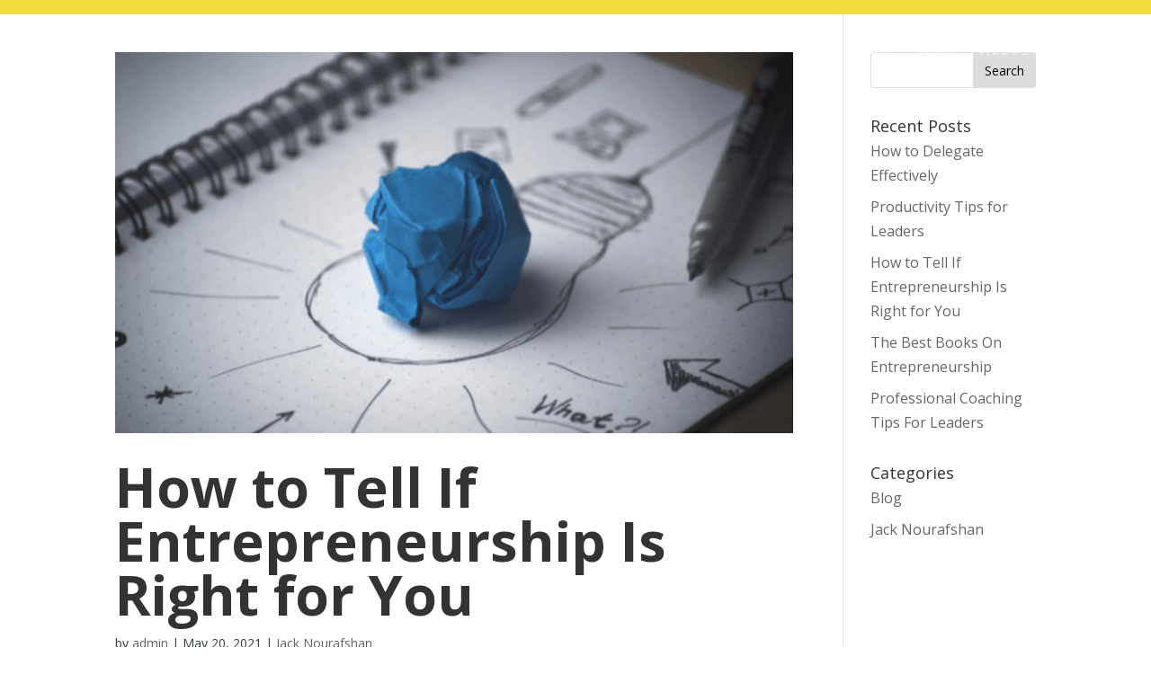

--- FILE ---
content_type: text/css
request_url: https://jacknourafshan.net/wp-content/uploads/jacknourafshan-net/wtfdivi/wp_head.css?1552403983&ver=6.9
body_size: -239
content:
#footer-bottom{background-color:#e8e8e8 !important}

--- FILE ---
content_type: text/css
request_url: https://jacknourafshan.net/wp-content/themes/Divi%202/style.css?ver=6.9
body_size: 424
content:
/*
 Theme Name:   Divi 2
 Theme URI:    http://example.com/divi-child/
 Description:  Divi Child Theme
 Author:       John Doe
 Author URI:   http://example.com
 Template:     Divi
 Version:      1.0.0
 License:      GNU General Public License v2 or later
 License URI:  http://www.gnu.org/licenses/gpl-2.0.html
 Tags:         light, dark, two-columns, right-sidebar, responsive-layout, accessibility-ready
 Text Domain:  divi-child
*/

a {
    color: #057ac9;
    text-decoration: none;
}

body #page-container .et_pb_section .et_pb_contact_form_0.et_pb_contact_form_container.et_pb_module .et_pb_button {
    color: #ffffff!important;
    border-width: 0px!important;
    border-radius: 32px;
    letter-spacing: 0px;
    background-color:  #9d6d00!important;
}

#et-top-navigation #top-menu-nav #top-menu .current_page_item a {
    color: #767676!important;
}
.et_mobile_menu li a {
    display: block;
    padding: 10px 5%;
    border-bottom: 1px solid rgba(0,0,0,.03);
    color: #767676!important;
}
#footer-bottom {
    background-color: #ffffff !important;
}

.et_pb_slide_title {
  background-color: rgba(13, 16, 31, 0.5);
  padding: 10px;
}

.et_pb_slide_content {
  background-color: rgba(13, 16, 31, 0.5);
  padding: 10px;
}

.et_pb_slide_content p {
  font-size: 18px;
}

.et_pb_blurb_container h2 {
  font-size: 18px !important;
  font-weight: normal;
  line-height: 1.5em;
}

.widget_search input#searchsubmit {
  color: #000000 !important;
}

.widgettitle {
  font-size: 18px;
  padding-bottom: 10px;
  color: #333;
  font-weight: 500;
  line-height: 1em;
}

.et-fixed-header #et-top-navigation a {
    color: #333 !important;
}

.et_mobile_menu li a {
    display: block;
    padding: 10px 5%;
    border-bottom: 1px solid rgba(0,0,0,.03);
    color: #333!important;
}

.footer-widget .title{
  color: #2ea3f2;
  font-size: 18px;
}


--- FILE ---
content_type: application/x-javascript
request_url: https://jacknourafshan.net/wp-content/themes/Divi%202/js/remove-inline-style.js?ver=6.9
body_size: -112
content:
jQuery(function($) {
  $('.fluid-width-video-wrapper iframe').attr('title','video');
  $('[class^=et_pb_video_play]').attr('aria-hidden','true');
  $('.logo_container a').first().attr('title','Jack Nourafshan').attr('href','#')
  $('.et_pb_image_container a').removeAttr('href')
  // $('.et_pb_post a').removeAttr('href')
  $('.et_pb_image a').removeAttr('href')

});
